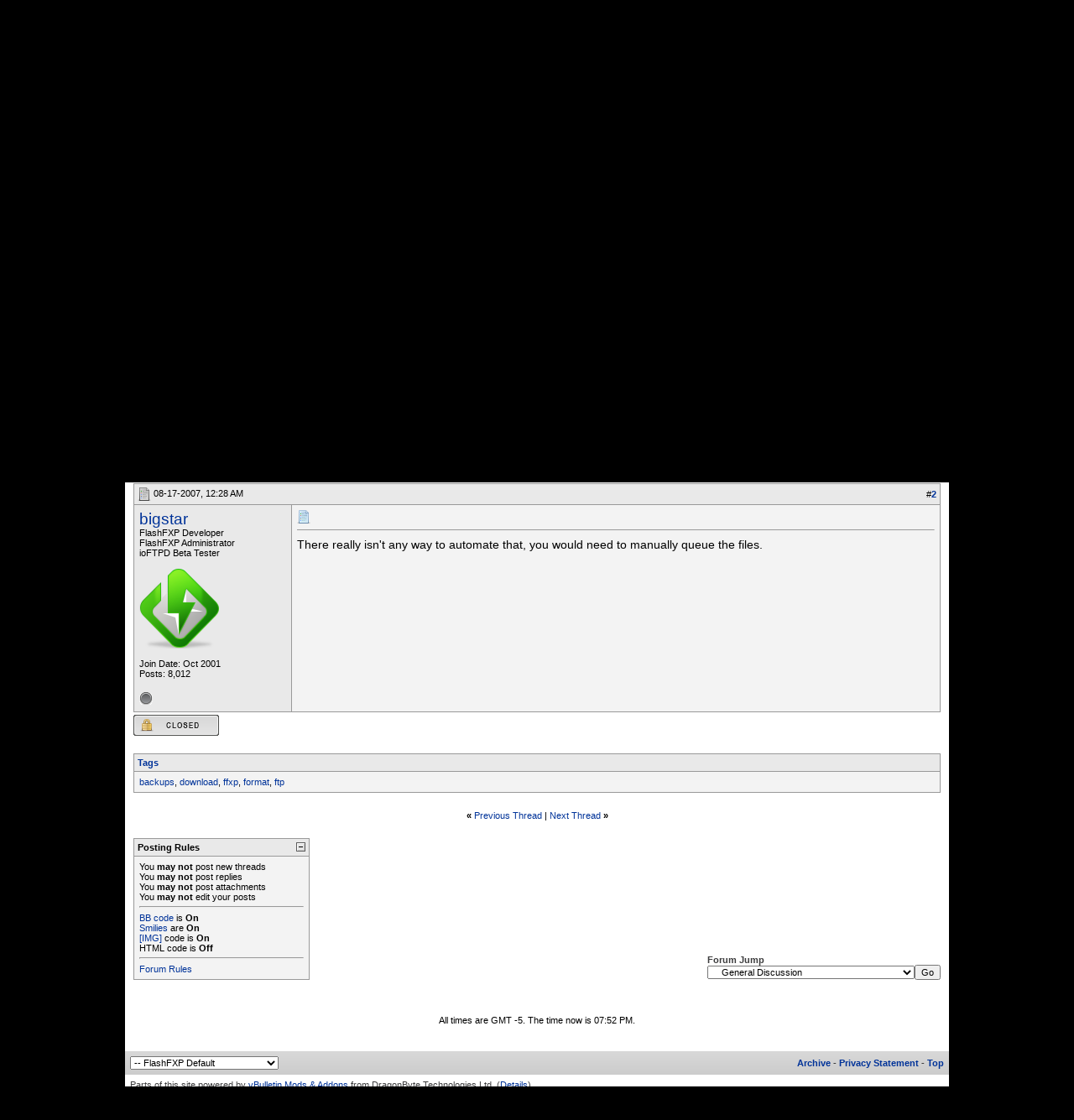

--- FILE ---
content_type: text/html; charset=UTF-8
request_url: https://www.flashfxp.com/forum/flashfxp/general-discussion/12690-download-filtering-post68593.html
body_size: 10641
content:
<!DOCTYPE html PUBLIC "-//W3C//DTD XHTML 1.0 Transitional//EN" "http://www.w3.org/TR/xhtml1/DTD/xhtml1-transitional.dtd">
<html xmlns="http://www.w3.org/1999/xhtml" dir="ltr" lang="en">
<head>
<base href="https://www.flashfxp.com/forum/" /><!--[if IE]></base><![endif]-->
	<link rel="canonical" href="https://www.flashfxp.com/forum/flashfxp/general-discussion/12690-download-filtering-post68593.html" />
<meta http-equiv="Content-Type" content="text/html; charset=UTF-8" />
<meta http-equiv="X-UA-Compatible" content="IE=7,9,10" />
<meta name="generator" content="vBulletin 3.8.11 Alpha 3" />


<meta name="keywords" content="backups, download, ffxp, format, ftp,  Download filtering, FlashFXP, Forums, Windows FTP Client, FTP Client, FTP, SFTP" />
<meta name="description" content="I download backups from a FTP using FFXP, but i only want to download the files with todays date in it, the format is: *.YYYY.M.D.* How can i make ffxp" />


<!-- CSS Stylesheet -->
<style type="text/css" id="vbulletin_css">
/**
* vBulletin 3.8.11 Alpha 3 CSS
* Style: 'FlashFXP Default'; Style ID: 4
*/
body
{
	margin: 5px 10px 10px 10px;
	padding: 0px;
}
a:link, body_alink
{
	color: #22229C;
}
a:visited, body_avisited
{
	color: #22229C;
}
a:hover, a:active, body_ahover
{
	color: #FF4400;
}
.page
{
	background: #FFFFFF;
	color: #000000;
}
.page a:hover, .page a:active, .page_ahover
{
	text-decoration: underline;
}
.tborder
{
	background: #999999;
	color: #000000;
}
.tcat
{
	background: #CCCCCC url(https://www.flashfxp.com/forum/images/custom/gradients/gradient_tcat.gif) repeat-x top left;
	color: #000000;
	font: bold 10pt verdana, geneva, lucida, 'lucida grande', arial, helvetica, sans-serif;
}
.tcat a:link, .tcat_alink
{
	color: #000000;
	text-decoration: none;
}
.tcat a:visited, .tcat_avisited
{
	color: #000000;
	text-decoration: none;
}
.tcat a:hover, .tcat a:active, .tcat_ahover
{
	color: #000000;
	text-decoration: underline;
}
.thead
{
	background: #E9E9E9;
	color: #000000;
	font: bold 11px tahoma, verdana, geneva, lucida, 'lucida grande', arial, helvetica, sans-serif;
}
.thead a:link, .thead_alink
{
	text-decoration: none;
}
.thead a:visited, .thead_avisited
{
	text-decoration: none;
}
.thead a:hover, .thead a:active, .thead_ahover
{
	text-decoration: underline;
}
.tfoot
{
	background: #E1E1E2 url(https://www.flashfxp.com/forum/images/custom/gradients/gradient_tcat.gif) repeat-x top left;
}
.alt1, .alt1Active
{
	background: #F3F3F3;
	color: #000000;
}
.alt2, .alt2Active
{
	background: #E9E9E9;
	color: #000000;
}
.inlinemod
{
	background: #F1F1F1;
	color: #000000;
}
.wysiwyg
{
	background: #FFFFFF;
	color: #000000;
	font: 11px verdana, geneva, lucida, 'lucida grande', arial, helvetica, sans-serif;
}
textarea, .bginput
{
	font: 11px verdana, geneva, lucida, 'lucida grande', arial, helvetica, sans-serif;
}
.bginput option, .bginput optgroup
{
	font-size: 11px;
	font-family: verdana, geneva, lucida, 'lucida grande', arial, helvetica, sans-serif;
}
.button
{
	font: 11px verdana, geneva, lucida, 'lucida grande', arial, helvetica, sans-serif;
}
select
{
	font: 11px verdana, geneva, lucida, 'lucida grande', arial, helvetica, sans-serif;
}
option, optgroup
{
	font-size: 11px;
	font-family: verdana, geneva, lucida, 'lucida grande', arial, helvetica, sans-serif;
}
.smallfont
{
	font: 11px verdana, geneva, lucida, 'lucida grande', arial, helvetica, sans-serif;
}
.time
{
	color: #000000;
}
.navbar
{
	color: #000000;
	font: 11px verdana, geneva, lucida, 'lucida grande', arial, helvetica, sans-serif;
}
.highlight
{
	color: #000000;
	font-weight: bold;
}
.fjsel
{
	background: #F1F1F1;
	color: #000000;
}
.fjdpth0
{
	background: #F7F7F7;
	color: #000000;
}
.panel
{
	color: #000000;
}
.panelsurround
{
	background: #F1F1F1;
	color: #000000;
}
legend
{
	color: #000000;
	font: 11px tahoma, verdana, geneva, lucida, 'lucida grande', arial, helvetica, sans-serif;
}
.vbmenu_control
{
	background: #E1E1E2 url(https://www.flashfxp.com/forum/images/custom/gradients/gradient_tcat.gif) repeat-x top left;
	color: #000000;
	font: bold 11px tahoma, verdana, geneva, lucida, 'lucida grande', arial, helvetica, sans-serif;
	padding: 3px 6px 3px 6px; white-space: nowrap;
}
.vbmenu_control a:link, .vbmenu_control_alink
{
	color: #000000;
	text-decoration: none;
}
.vbmenu_control a:visited, .vbmenu_control_avisited
{
	color: #000000;
	text-decoration: none;
}
.vbmenu_control a:hover, .vbmenu_control a:active, .vbmenu_control_ahover
{
	color: #000000;
	text-decoration: underline;
}
.vbmenu_popup
{
	background: #FFFFFF;
	color: #000000;
	border: 1px solid #F1F1F1;
}
.vbmenu_option
{
	color: #000000;
	font: 11px verdana, geneva, lucida, 'lucida grande', arial, helvetica, sans-serif;
	white-space: nowrap; cursor: pointer;
}
.vbmenu_option a:link, .vbmenu_option_alink
{
	color: #000000;
	text-decoration: none;
}
.vbmenu_option a:visited, .vbmenu_option_avisited
{
	color: #000000;
	text-decoration: none;
}
.vbmenu_option a:hover, .vbmenu_option a:active, .vbmenu_option_ahover
{
	color: #000000;
	text-decoration: underline;
}
.vbmenu_hilite
{
	background: #F1F1F1;
	color: #000000;
	font: 11px verdana, geneva, lucida, 'lucida grande', arial, helvetica, sans-serif;
	white-space: nowrap; cursor: pointer;
}
.vbmenu_hilite a:link, .vbmenu_hilite_alink
{
	color: #000000;
	text-decoration: none;
}
.vbmenu_hilite a:visited, .vbmenu_hilite_avisited
{
	color: #000000;
	text-decoration: none;
}
.vbmenu_hilite a:hover, .vbmenu_hilite a:active, .vbmenu_hilite_ahover
{
	color: #000000;
	text-decoration: underline;
}
div.goog-te-gadget { color: transparent !important; height: 25px; }
#google_translate_element a { display: none; }

/* ***** styling for 'big' usernames on postbit etc. ***** */
.bigusername { font-size: 14pt; }

/* ***** small padding on 'thead' elements ***** */
td.thead, th.thead, div.thead { padding: 4px; }

/* ***** basic styles for multi-page nav elements */
.pagenav a { text-decoration: none; }
.pagenav td { padding: 2px 4px 2px 4px; }

/* ***** de-emphasized text */
.shade, a.shade:link, a.shade:visited { color: #777777; text-decoration: none; }
a.shade:active, a.shade:hover { color: #FF4400; text-decoration: underline; }
.tcat .shade, .thead .shade, .tfoot .shade { color: #DDDDDD; }

/* ***** define margin and font-size for elements inside panels ***** */
.fieldset { margin-bottom: 6px; }
.fieldset, .fieldset td, .fieldset p, .fieldset li { font-size: 11px; }

.page li { padding-bottom: 0.7em }
.bg01   { background:#000000; border-bottom:1px solid #FFFFFF; }
.bg02   { background:#2C2C2C; border-bottom:1px solid #FFFFFF; }
.bg03   { background:#E0E0E0; border-top:1px solid #FFFFFF; }
.logobg { background:#FFFFFF; }
.white  { border-left:1px solid #FFFFFF; }
.border { border-left:1px solid #000000; border-right:1px solid #000000; }
.footer           { font-family:"verdana, geneva, lucida, arial, helvetica, sans-serif"; color:#FFFFFF; }
.footer a:link    { font-family:"verdana, geneva, lucida, arial, helvetica, sans-serif"; font-weight:bold; font-size:10px; color:#FFFFFF; text-decoration:none; }
.footer a:visited { font-family:"verdana, geneva, lucida, arial, helvetica, sans-serif"; font-weight:bold; font-size:10px; color:#FFFFFF; text-decoration:none; }
.footer a:hover   { font-family:"verdana, geneva, lucida, arial, helvetica, sans-serif"; font-weight:bold; font-size:10px; color:#FFFFFF; text-decoration:underline; }
.footer a:active  { font-family:"verdana, geneva, lucida, arial, helvetica, sans-serif"; font-weight:bold; font-size:10px; color:#FFFFFF; text-decoration:underline; }

.altas  { border:1px #FFFFFF solid; background:#FAFAFA; }
.altase { border:1px #E3E6E8 solid; }
</style>
<link rel="stylesheet" type="text/css" href="https://www.flashfxp.com/forum/clientscript/vbulletin_important.css?v=3811a3" />



<link href="https://www.flashfxp.com/css/site.9281.css" rel="stylesheet" type="text/css" />

<!-- / CSS Stylesheet -->

<script type="text/javascript" src="https://ajax.googleapis.com/ajax/libs/yui/2.9.0/build/yahoo-dom-event/yahoo-dom-event.js?v=3811a3"></script>
<script type="text/javascript" src="https://ajax.googleapis.com/ajax/libs/yui/2.9.0/build/connection/connection-min.js?v=3811a3"></script>
<script type="text/javascript">
<!--
var SESSIONURL = "s=3af0af9012125787c70b1ae609fdc1b7&";
var SECURITYTOKEN = "guest";
var IMGDIR_MISC = "images/misc";
var vb_disable_ajax = parseInt("0", 10);
// -->
</script>
<script type="text/javascript" src="clientscript/vbulletin_global.js?v=3811a3"></script>
<script type="text/javascript" src="clientscript/vbulletin_menu.js?v=3811a3"></script>


	<link rel="alternate" type="application/rss+xml" title="FlashFXP Forums RSS Feed" href="https://www.flashfxp.com/forum/external.php?type=RSS2&amp;lastpost=1" />
	
		<link rel="alternate" type="application/rss+xml" title="FlashFXP Forums - General Discussion - RSS Feed" href="https://www.flashfxp.com/forum/external.php?type=RSS2&amp;forumids=35&amp;lastpost=1" />
	


<!--[if lt IE 9]>
	<script src="https://html5shim.googlecode.com/svn/trunk/html5.js"></script>
<![endif]-->		
<script src="https://ajax.googleapis.com/ajax/libs/jquery/1.6.2/jquery.min.js"></script>
<script>
	  $(document).ready(function(){
			$('#login-trigger').click(function(){
				if (location.protocol === 'https:') {
					$(this).next('#login-content').slideToggle();
					$(this).toggleClass('active');					
				
					if ($(this).hasClass('active')) {
						$(this).find('span').html('&#x25B2;');
						$('#username').focus();
					} else {
						$(this).find('span').html('&#x25BC;');
					}
				} else {
					location.assign("https://" + window.location.hostname + window.location.pathname + window.location.search + (/\?/.test(window.location.search) ? '&' : '?') + 'a=login')
				}
			})
	  });
</script><script type="application/ld+json">
{
	"@context": "http://schema.org",
	"@type": "WebSite",
	"url": "",
	"potentialAction": {
		"@type": "SearchAction",
		"target": "https://www.flashfxp.com/forum/search.php?do=process&query={search_term_string}",
		"query-input": "required name=search_term_string"
	}
}
</script>
        <!-- App Indexing for Google Search -->
        <link href="https://www.flashfxp.com/forum/android-app://com.quoord.tapatalkpro.activity/tapatalk/www.flashfxp.com/forum?location=post&amp;fid=35&amp;tid=12690&amp;pid=68593&amp;channel=google-indexing" rel="alternate" />
        <link href="ios-app://307880732/tapatalk/www.flashfxp.com/forum?location=post&amp;fid=35&amp;tid=12690&amp;pid=68593&amp;channel=google-indexing" rel="alternate" />
        
        <meta property="al:android:package" content="com.quoord.tapatalkpro.activity" />
        <meta property="al:android:url" content="tapatalk://www.flashfxp.com/forum?location=post&amp;fid=35&amp;tid=12690&amp;pid=68593&amp;channel=facebook-indexing" />
        <meta property="al:android:app_name" content="Tapatalk" />
        <meta property="al:ios:url" content="tapatalk://www.flashfxp.com/forum?location=post&amp;fid=35&amp;tid=12690&amp;pid=68593&amp;channel=facebook-indexing" />
        <meta property="al:ios:app_store_id" content="307880732" />
        <meta property="al:ios:app_name" content="Tapatalk" />
        
        <!-- twitter app card start-->
        <!-- https://dev.twitter.com/docs/cards/types/app-card -->
        <meta name="twitter:card" content="summary" />
        <meta name="twitter:site" content="@tapatalk" />
        <meta name="twitter:title" content="Download filtering" />
        <meta name="twitter:description" content="FlashFXP Forums" />
        <meta name="twitter:image" content="https://www.flashfxp.com/forum/mobiquo/smartbanner/images/tapatalk-banner-logo.png" />
        <meta name="twitter:app:id:iphone" content="307880732" />
        <meta name="twitter:app:url:iphone" content="tapatalk://www.flashfxp.com/forum?location=post&amp;fid=35&amp;tid=12690&amp;pid=68593&amp;channel=twitter-indexing" />
        <meta name="twitter:app:id:ipad" content="307880732" />
        <meta name="twitter:app:url:ipad" content="tapatalk://www.flashfxp.com/forum?location=post&amp;fid=35&amp;tid=12690&amp;pid=68593&amp;channel=twitter-indexing" />
        <meta name="twitter:app:id:googleplay" content="com.quoord.tapatalkpro.activity" />
        <meta name="twitter:app:url:googleplay" content="tapatalk://www.flashfxp.com/forum?location=post&amp;fid=35&amp;tid=12690&amp;pid=68593&amp;channel=twitter-indexing" />
        <!-- twitter app card -->
        
	<title> Download filtering - FlashFXP Forums</title>
	<script type="text/javascript" src="clientscript/vbulletin_post_loader.js?v=3811a3"></script>
	<style type="text/css" id="vbulletin_showthread_css">
	<!--
	
	#tag_edit_list { list-style:none; margin:0px; padding:0px; }
	#tag_edit_list li { float:left; display:block; width:200px; }
	#tag_edit_list li.mine { font-weight:bold; }
	
	#links div { white-space: nowrap; }
	#links img { vertical-align: middle; }
	-->
	</style>

					<script type="text/javascript">
					<!--
						(function(i,s,o,g,r,a,m){i['GoogleAnalyticsObject']=r;i[r]=i[r]||function(){
						(i[r].q=i[r].q||[]).push(arguments)},i[r].l=1*new Date();a=s.createElement(o),
						m=s.getElementsByTagName(o)[0];a.async=1;a.src=g;m.parentNode.insertBefore(a,m)
						})(window,document,'script','//www.google-analytics.com/analytics.js','ga');

						ga('create', 'UA-105520-4', {'cookieDomain': '.flashfxp.com'});

						

						ga('require', 'linkid', 'linkid.js');

						ga('set', 'anonymizeIp', false);

						ga('send', 'pageview');
					//-->
					</script>
				</head>
<body onload="if (document.body.scrollIntoView &amp;&amp; (window.location.href.indexOf('#') == -1 || window.location.href.indexOf('#post') &gt; -1)) { fetch_object('currentPost').scrollIntoView(true); }">

<!-- Tapatalk Detect body start -->
<script type="text/javascript">if (typeof(tapatalkDetect) == "function") tapatalkDetect()</script>
<!-- Tapatalk Detect banner body end -->

<table id="body_table" align="center" width="982" cellpadding="0" cellspacing="0">
<tbody>
  <tr>
    <td colspan="2">
      <div id="login-bar" style="margin-bottom: 10px;padding: 0px 0px 0px 0px;">
<header class="cf">
<nav>
	<ul>
		<li id="login">
			<a id="login-trigger" href="https://www.flashfxp.com/forum/flashfxp/general-discussion/12690-download-filtering-post68593.html#" title="Log in">
				Log in <span>&#x25BC;</span>
			</a>
			<div id="login-content">
				<form name="frmLoginPop" method="post" action="https://www.flashfxp.com/portal/" style="margin:0px;">
				<input type="hidden" name="Action" value="Login" />
				<input type="hidden" name="From"   value="https://www.flashfxp.com/forum/flashfxp/general-discussion/12690-download-filtering-post68593.html" />
				<input type="hidden" name="URL"   value="https://www.flashfxp.com/forum/flashfxp/general-discussion/12690-download-filtering-post68593.html" />
				<input type="hidden" name="RETURN"   value="1" />
					<fieldset id="inputs">
						<input id="username" type="text" name="iniUser" placeholder="Your email address or username" title="Your email address or username" required>   
						<input id="password" type="password" autocomplete="off" name="iniPass" placeholder="Password" title="Password" required>
					</fieldset>
					<fieldset id="actions">
						<input type="submit" id="submit" value="Log in">
						<label><input name="iniRem" id="iniRem" type="checkbox" Value="Yes" checked="checked"> Keep me signed in<br/>
						</label>				
					</fieldset>
				</form>
			</div>                     
		</li>
		<li id="btn2">
			<a href="https://www.flashfxp.com/portal/register" title="Sign up">Sign up</a>
		</li>
	</ul>
</nav>
</header>
</div>    </td>
  </tr>
<!-- nav_menu --><tr>
<td colspan="2" class="">
<div class="tab" id="header">
<div id="header_left"></div><div id="header_right"></div><ul id="primary">
	<li><span class="sep"><a href="/index" title="HOME">HOME</a></span></li>
	<li><span class="sep"><a href="/download" title="DOWNLOAD">DOWNLOAD</a></span></li>
	<li><span class="sep"><a href="/purchase" title="PURCHASE">PURCHASE</a></span></li>
	<li><span class="sep"><a href="/support" title="SUPPORT">SUPPORT</a></span></li>
	<li><span class="sep"><a href="/portal/" title="PORTAL">PORTAL</a></span></li>
	<li id="nav_tab_active"><span class="sep"><a class="tab" href="/forum/" title="FORUM">FORUM</a></span></li>
	<li><span class="sep"><a href="/portal/contact" title="CONTACT US">CONTACT US</a></span></li>
</ul><ul id="secondary">
		<li><a class="tab"  href="https://www.flashfxp.com/forum/flashfxp/news/" title="News &amp; Information">News &amp; Information</a></li>
		<li><a class="tab"  href="https://www.flashfxp.com/forum/flashfxp/suggestions-and-feedback/" title="Suggestions &amp; Feedback">Suggestions &amp; Feedback</a></li>
		<li><a class="tab"  href="https://www.flashfxp.com/forum/flashfxp/general-discussion/" title="General Discussions">General Discussions</a></li>
	</ul>
</div>
<div class="tab" id="main"></div>
<div style="background-color: #FFFFFF;padding: 0.7em;" id="contents">
<!-- page_content -->

<a name="top"></a>
<!-- content table -->
<table cellpadding="0" cellspacing="0" border="0" width="100%" align="center" style="position: inherit; top: -20px; height:100%">
<tr><td valign="top" class="page" style="margin:0px;padding:0px;">

<!-- open content container -->

<div align="center">
	<div class="page" style="width:100%; text-align:left">
		<div style="padding:0px 0px 0px 0px" align="left">





<br />

<!-- breadcrumb, login, pm info -->
<table class="tborder" cellpadding="6" cellspacing="1" border="0" width="100%" align="center">
<tr>
	<td class="alt1" width="100%">
		
			<table cellpadding="0" cellspacing="0" border="0">
			<tr valign="bottom">
				<td><a href="https://www.flashfxp.com/forum/flashfxp/general-discussion/12690-download-filtering-post68593.html#" onclick="history.back(1); return false;"><img src="https://www.flashfxp.com/forum/images/misc/navbits_start.png" alt="Go Back" border="0" /></a></td>
				<td>&nbsp;</td>
				<td width="100%"><span class="navbar"><a href="https://www.flashfxp.com/forum/?s=3af0af9012125787c70b1ae609fdc1b7" accesskey="1">FlashFXP Forums</a></span> 
<span itemscope="itemscope" itemtype="http://data-vocabulary.org/Breadcrumb">
	<span class="navbar">&gt; <a href="https://www.flashfxp.com/forum/flashfxp/?s=3af0af9012125787c70b1ae609fdc1b7" itemprop="url"><span itemprop="title">FlashFXP</span></a></span>
</span>

<span itemscope="itemscope" itemtype="http://data-vocabulary.org/Breadcrumb">
	<span class="navbar">&gt; <a href="https://www.flashfxp.com/forum/flashfxp/general-discussion/?s=3af0af9012125787c70b1ae609fdc1b7" itemprop="url"><span itemprop="title">General Discussion</span></a></span>
</span>
</td>
			</tr>
			<tr>
				<td class="navbar" style="font-size:10pt; padding-top:1px" colspan="3"><a href="https://www.flashfxp.com/forum/flashfxp/general-discussion/12690-download-filtering-post68593.html"><img class="inlineimg" src="https://www.flashfxp.com/forum/images/misc/navbits_finallink_ltr.png" alt="Download filtering" border="0" /></a> <strong>
	<span itemprop="title"> Download filtering</span>
</strong></td>
			</tr>
			</table>
		
	</td>


</tr>
</table>
<!-- / breadcrumb, login, pm info -->

<!-- nav buttons bar -->
<div class="tborder" style="padding:1px; border-top-width:0px">
	<table cellpadding="0" cellspacing="0" border="0" width="100%" align="center">
	<tr align="center">
		
		<td class="vbmenu_control"><a href="https://www.flashfxp.com/forum/tracker.php?s=3af0af9012125787c70b1ae609fdc1b7">Tickets</a></td>
		
			
				
				<td class="vbmenu_control"><a href="https://www.flashfxp.com/forum/new-today/?s=3af0af9012125787c70b1ae609fdc1b7" accesskey="2">Today's Posts</a></td>
				
				<td class="vbmenu_control"><a id="navbar_search" href="https://www.flashfxp.com/forum/search/?s=3af0af9012125787c70b1ae609fdc1b7" accesskey="4" rel="nofollow">Search</a> </td>
			
			
		
		
		</tr>
	</table>
</div>
<!-- / nav buttons bar -->

<br />





	<table class="tborder" cellpadding="6" cellspacing="1" border="0" width="100%" align="center">
	<tr>
		<td class="alt1" width="100%"><strong>General Discussion</strong> <span class="smallfont">Need help? Have a problem? Let us help you.   Bug reports and feature requests should be made using the <b><a rel="nofollow" href="https://www.flashfxp.com/forum/tracker.php?do=list&amp;tracker_projectid=3&amp;s=">Bug Tracker</a></b> or <b><a rel="nofollow" href="https://www.flashfxp.com/forum/tracker.php?do=list&amp;tracker_projectid=4&amp;s=">Feature Tracker</a></b></span></td>
	</tr>
	</table>
	<br />



<!-- NAVBAR POPUP MENUS -->

	
	
	
	<!-- header quick search form -->
	<div class="vbmenu_popup" id="navbar_search_menu" style="display:none;margin-top:3px" align="left">
		<table cellpadding="4" cellspacing="1" border="0">
		<tr>
			<td class="thead">Search Forums</td>
		</tr>
		<tr>
			<td class="vbmenu_option" title="nohilite">
				<form action="https://www.flashfxp.com/forum/search.php?do=process" method="post">

					<input type="hidden" name="do" value="process" />
					<input type="hidden" name="quicksearch" value="1" />
					<input type="hidden" name="childforums" value="1" />
					<input type="hidden" name="exactname" value="1" />
					<input type="hidden" name="s" value="3af0af9012125787c70b1ae609fdc1b7" />
					<input type="hidden" name="securitytoken" value="guest" />
					<div><input type="text" class="bginput" name="query" size="25" tabindex="1001" /><input type="submit" class="button" value="Go" tabindex="1004" /></div>
					<div style="margin-top:6px">
						<label for="rb_nb_sp0"><input type="radio" name="showposts" value="0" id="rb_nb_sp0" tabindex="1002" checked="checked" />Show Threads</label>
						&nbsp;
						<label for="rb_nb_sp1"><input type="radio" name="showposts" value="1" id="rb_nb_sp1" tabindex="1003" />Show Posts</label>
					</div>
				</form>
			</td>
		</tr>
		
		<tr>
			<td class="vbmenu_option"><a href="https://www.flashfxp.com/forum/tags/?s=3af0af9012125787c70b1ae609fdc1b7" rel="nofollow">Tag Search</a></td>
		</tr>
		
		<tr>
			<td class="vbmenu_option"><a href="https://www.flashfxp.com/forum/search/?s=3af0af9012125787c70b1ae609fdc1b7" accesskey="4" rel="nofollow">Advanced Search</a></td>
		</tr>
		
		</table>
	</div>
	<!-- / header quick search form -->
	
	
	
<!-- / NAVBAR POPUP MENUS -->

<!-- PAGENAV POPUP -->
	<div class="vbmenu_popup" id="pagenav_menu" style="display:none">
		<table cellpadding="4" cellspacing="1" border="0">
		<tr>
			<td class="thead" nowrap="nowrap">Go to Page...</td>
		</tr>
		<tr>
			<td class="vbmenu_option" title="nohilite">
			<form action="https://www.flashfxp.com/forum/index.php" method="get" onsubmit="return this.gotopage()" id="pagenav_form">
				<input type="text" class="bginput" id="pagenav_itxt" style="font-size:11px" size="4" />
				<input type="button" class="button" id="pagenav_ibtn" value="Go" />
			</form>
			</td>
		</tr>
		</table>
	</div>
<!-- / PAGENAV POPUP -->










<a name="poststop" id="poststop"></a>

<!-- controls above postbits -->
<table cellpadding="0" cellspacing="0" border="0" width="100%" style="margin-bottom:3px">
<tr valign="bottom">
	
		<td class="smallfont"><a href="https://www.flashfxp.com/forum/newreply.php?do=newreply&amp;noquote=1&amp;p=68538&amp;s=3af0af9012125787c70b1ae609fdc1b7" rel="nofollow"><img src="https://www.flashfxp.com/forum/images/buttons/threadclosed.gif" alt="Closed Thread" border="0" /></a></td>
	
	
</tr>
</table>
<!-- / controls above postbits -->

<!-- toolbar -->
<table class="tborder" cellpadding="6" cellspacing="1" border="0" width="100%" align="center" style="border-bottom-width:0px">
<tr>
	<td class="tcat" width="100%">
		<div class="smallfont">
		
		&nbsp;
		</div>
	</td>
	<td class="vbmenu_control" id="threadtools" nowrap="nowrap">
		<a rel="nofollow" href="https://www.flashfxp.com/forum/flashfxp/general-discussion/12690-download-filtering-post68593.html?nojs=1#goto_threadtools">Thread Tools</a>
		<script type="text/javascript"> vbmenu_register("threadtools"); </script>
	</td>
	
	
		<td class="vbmenu_control" id="threadrating" nowrap="nowrap">
			<a rel="nofollow" href="https://www.flashfxp.com/forum/flashfxp/general-discussion/12690-download-filtering-post68593.html?nojs=1#goto_threadrating"><span id="threadrating_current">Rate Thread</span></a>
			<script type="text/javascript"> vbmenu_register("threadrating"); </script>
		</td>
	
	
	<td class="vbmenu_control" id="displaymodes" nowrap="nowrap">
		<a rel="nofollow" href="https://www.flashfxp.com/forum/flashfxp/general-discussion/12690-download-filtering-post68593.html?nojs=1#goto_displaymodes">Display Modes</a>
		<script type="text/javascript"> vbmenu_register("displaymodes"); </script>
	</td>
	

	

</tr>
</table>
<!-- / toolbar -->



<!-- end content table -->

	</div>
</div>

<!-- / close content container -->
<!-- / end content table -->





<div id="posts"><!-- post #68538 -->

	<!-- open content container -->

<div align="center">
	<div class="page" style="width:100%; text-align:left">
		<div style="padding:0px 0px 0px 0px" align="left">

	<div id="edit68538" style="padding:0px 0px 6px 0px">
	<!-- this is not the last post shown on the page -->



<table id="post68538" class="tborder" cellpadding="6" cellspacing="0" border="0" width="100%" align="center">
<tr>
	
		<td class="thead" style="font-weight:normal; border: 1px solid #999999; border-right: 0px" >
			<!-- status icon and date -->
			<a name="post68538"><img class="inlineimg" src="https://www.flashfxp.com/forum/images/statusicon/post_old.png" alt="Old" border="0" /></a>
			08-14-2007, 06:17 AM
			
			<!-- / status icon and date -->
		</td>
		<td class="thead" style="font-weight:normal; border: 1px solid #999999; border-left: 0px" align="right">
			&nbsp;
			#<a href="https://www.flashfxp.com/forum/12690/p68538-post1.html?s=3af0af9012125787c70b1ae609fdc1b7" target="new"  id="postcount68538" name="1"><strong>1</strong></a>
			
		</td>
	
</tr>
<tr valign="top">
	<td class="alt2" width="175" style="border: 1px solid #999999; border-top: 0px; border-bottom: 0px">

			<div id="postmenu_68538">
				
				<a class="bigusername" rel="nofollow" href="https://www.flashfxp.com/forum/member.php?u=59585&amp;s=3af0af9012125787c70b1ae609fdc1b7">Bob Nudd</a>
				<script type="text/javascript"> vbmenu_register("postmenu_68538", true); </script>
				
			</div>

			<div class="smallfont">Junior Member</div>
			
			
			

			

			<div class="smallfont">
				&nbsp;<br />
				<div>Join Date: Aug 2007</div>
				
				
				<div>
					Posts: 1
				</div>
				
				
				
				
				<div>    </div>
			</div>

	</td>
	
	<td class="alt1" id="td_post_68538" style="border-right: 1px solid #999999">
	
		
		
			<!-- icon and title -->
			<div class="smallfont">
				<img class="inlineimg" src="https://www.flashfxp.com/forum/images/icons/icon1.png" alt="Default" border="0" />
				<strong>Download filtering</strong>
			</div>
			<hr size="1" style="color:#999999; background-color:#999999" />
			<!-- / icon and title -->
		

		<!-- message -->
		<div id="post_message_68538">
			
			I download backups from a FTP using FFXP, but i only want to download the files with todays date in it, the format is: *.YYYY.M.D.*<br />
<br />
How can i make ffxp just download the backups for today
		</div>
		<!-- / message -->

		

		
		

		

		

		

	</td>
</tr>
<tr>
	<td class="alt2" style="border: 1px solid #999999; border-top: 0px">
		<img class="inlineimg" src="https://www.flashfxp.com/forum/images/statusicon/user_offline.gif" alt="Bob Nudd is offline" border="0" />


		
		
		
		
		&nbsp;
	</td>
	
	<td class="alt1" align="right" style="border: 1px solid #999999; border-left: 0px; border-top: 0px">
	
		<!-- controls -->
		
		
		
		
		
		
		
		
		
			
		
		
		<!-- / controls -->
	</td>
</tr>
</table>



<!-- post 68538 popup menu -->
<div class="vbmenu_popup" id="postmenu_68538_menu" style="display:none">
	<table cellpadding="4" cellspacing="1" border="0">
	<tr>
		<td class="thead">Bob Nudd</td>
	</tr>
	
		<tr><td class="vbmenu_option"><a rel="nofollow" href="https://www.flashfxp.com/forum/member.php?u=59585&amp;s=3af0af9012125787c70b1ae609fdc1b7">View Public Profile</a></td></tr>
	
	
	
	
	
		<tr><td class="vbmenu_option"><a href="https://www.flashfxp.com/forum/search.php?do=finduser&amp;u=59585&amp;s=3af0af9012125787c70b1ae609fdc1b7" rel="nofollow">Find More Posts by Bob Nudd</a></td></tr>
	
	
	
	</table>
</div>
<!-- / post 68538 popup menu -->



	</div>
	
	</div>
</div>

<!-- / close content container -->

<!-- / post #68538 --><!-- post #68593 -->

	<!-- open content container -->

<div align="center">
	<div class="page" style="width:100%; text-align:left">
		<div style="padding:0px 0px 0px 0px" align="left">

	<div id="edit68593" style="padding:0px 0px 6px 0px">
	



<table id="post68593" class="tborder" cellpadding="6" cellspacing="0" border="0" width="100%" align="center">
<tr>
	
		<td class="thead" style="font-weight:normal; border: 1px solid #999999; border-right: 0px"  id="currentPost">
			<!-- status icon and date -->
			<a name="post68593"><img class="inlineimg" src="https://www.flashfxp.com/forum/images/statusicon/post_old.png" alt="Old" border="0" /></a>
			08-17-2007, 12:28 AM
			
			<!-- / status icon and date -->
		</td>
		<td class="thead" style="font-weight:normal; border: 1px solid #999999; border-left: 0px" align="right">
			&nbsp;
			#<a href="https://www.flashfxp.com/forum/12690/p68593-post2.html?s=3af0af9012125787c70b1ae609fdc1b7" target="new"  id="postcount68593" name="2"><strong>2</strong></a>
			
		</td>
	
</tr>
<tr valign="top">
	<td class="alt2" width="175" style="border: 1px solid #999999; border-top: 0px; border-bottom: 0px">

			<div id="postmenu_68593">
				
				<a class="bigusername" rel="nofollow" href="https://www.flashfxp.com/forum/member.php?u=3&amp;s=3af0af9012125787c70b1ae609fdc1b7">bigstar</a>
				<script type="text/javascript"> vbmenu_register("postmenu_68593", true); </script>
				
			</div>

			<div class="smallfont">FlashFXP Developer</div>
			<div class="smallfont">FlashFXP Administrator<br>ioFTPD Beta Tester</div>
			
			

			
				<div class="smallfont">
					&nbsp;<br /><a rel="nofollow" href="https://www.flashfxp.com/forum/member.php?u=3&amp;s=3af0af9012125787c70b1ae609fdc1b7"><img src="https://www.flashfxp.com/forum/customavatars/avatar3_11.gif" width="96" height="96" alt="bigstar's Avatar" border="0" /></a>
				</div>
			

			<div class="smallfont">
				&nbsp;<br />
				<div>Join Date: Oct 2001</div>
				
				
				<div>
					Posts: 8,012
				</div>
				
				
				
				
				<div>    </div>
			</div>

	</td>
	
	<td class="alt1" id="td_post_68593" style="border-right: 1px solid #999999">
	
		
		
			<!-- icon and title -->
			<div class="smallfont">
				<img class="inlineimg" src="https://www.flashfxp.com/forum/images/icons/icon1.png" alt="Default" border="0" />
				
			</div>
			<hr size="1" style="color:#999999; background-color:#999999" />
			<!-- / icon and title -->
		

		<!-- message -->
		<div id="post_message_68593">
			
			There really isn't any way to automate that, you would need to manually queue the files.
		</div>
		<!-- / message -->

		

		
		

		

		

		

	</td>
</tr>
<tr>
	<td class="alt2" style="border: 1px solid #999999; border-top: 0px">
		<img class="inlineimg" src="https://www.flashfxp.com/forum/images/statusicon/user_offline.gif" alt="bigstar is offline" border="0" />


		
		
		
		
		&nbsp;
	</td>
	
	<td class="alt1" align="right" style="border: 1px solid #999999; border-left: 0px; border-top: 0px">
	
		<!-- controls -->
		
		
		
		
		
		
		
		
		
			
		
		
		<!-- / controls -->
	</td>
</tr>
</table>



<!-- post 68593 popup menu -->
<div class="vbmenu_popup" id="postmenu_68593_menu" style="display:none">
	<table cellpadding="4" cellspacing="1" border="0">
	<tr>
		<td class="thead">bigstar</td>
	</tr>
	
		<tr><td class="vbmenu_option"><a rel="nofollow" href="https://www.flashfxp.com/forum/member.php?u=3&amp;s=3af0af9012125787c70b1ae609fdc1b7">View Public Profile</a></td></tr>
	
	
	
	
		<tr><td class="vbmenu_option"><a href="http://www.flashfxp.com">Visit bigstar's homepage!</a></td></tr>
	
	
		<tr><td class="vbmenu_option"><a href="https://www.flashfxp.com/forum/search.php?do=finduser&amp;u=3&amp;s=3af0af9012125787c70b1ae609fdc1b7" rel="nofollow">Find More Posts by bigstar</a></td></tr>
	
	
	
	</table>
</div>
<!-- / post 68593 popup menu -->



	</div>
	
	</div>
</div>

<!-- / close content container -->

<!-- / post #68593 --><div id="lastpost"></div></div>

<!-- start content table -->
<!-- open content container -->

<div align="center">
	<div class="page" style="width:100%; text-align:left">
		<div style="padding:0px 0px 0px 0px" align="left">

<!-- / start content table -->

<!-- controls below postbits -->
<table cellpadding="0" cellspacing="0" border="0" width="100%" style="margin-top:-3px">
<tr valign="top">
	
		<td class="smallfont"><a href="https://www.flashfxp.com/forum/newreply.php?do=newreply&amp;noquote=1&amp;p=68593&amp;s=3af0af9012125787c70b1ae609fdc1b7" rel="nofollow"><img src="https://www.flashfxp.com/forum/images/buttons/threadclosed.gif" alt="Closed Thread" border="0" /></a></td>
	
	
</tr>
</table>
<!-- / controls below postbits -->






<!-- thread tags -->
	<br />
	<table class="tborder" cellpadding="6" cellspacing="1" border="0" width="100%" align="center">
	<tr>
		<td class="thead">
			
			<a name="taglist"></a>
			<a href="https://www.flashfxp.com/forum/tags/?s=3af0af9012125787c70b1ae609fdc1b7">Tags</a>
		</td>
	</tr>
	<tr>
		<td class="alt1 smallfont" id="tag_list_cell"><a href="https://www.flashfxp.com/forum/tags/backups/?s=3af0af9012125787c70b1ae609fdc1b7">backups</a>, <a href="https://www.flashfxp.com/forum/tags/download/?s=3af0af9012125787c70b1ae609fdc1b7">download</a>, <a href="https://www.flashfxp.com/forum/tags/ffxp/?s=3af0af9012125787c70b1ae609fdc1b7">ffxp</a>, <a href="https://www.flashfxp.com/forum/tags/format/?s=3af0af9012125787c70b1ae609fdc1b7">format</a>, <a href="https://www.flashfxp.com/forum/tags/ftp/?s=3af0af9012125787c70b1ae609fdc1b7">ftp</a> <img src="https://www.flashfxp.com/forum/images/misc/11x11progress.gif" id="tag_form_progress" class="inlineimg" style="display:none" alt="" /></td>
	</tr>
	</table>

	<script type="text/javascript" src="clientscript/vbulletin_ajax_taglist.js?v=3811a3"></script>
		<script type="text/javascript" src="clientscript/vbulletin_ajax_tagsugg.js?v=3811a3"></script>
<!-- / thread tags -->





<!-- lightbox scripts -->
	<script type="text/javascript" src="clientscript/vbulletin_lightbox.js?v=3811a3"></script>
	<script type="text/javascript">
	<!--
	vBulletin.register_control("vB_Lightbox_Container", "posts", 1);
	//-->
	</script>
<!-- / lightbox scripts -->










<!-- next / previous links -->
	<br />
	<div class="smallfont" align="center">
		<strong>&laquo;</strong>
			<a href="https://www.flashfxp.com/forum/flashfxp/general-discussion/12690-download-filtering-prev-thread.html?s=3af0af9012125787c70b1ae609fdc1b7" rel="nofollow">Previous Thread</a>
			|
			<a href="https://www.flashfxp.com/forum/flashfxp/general-discussion/12690-download-filtering-next-thread.html?s=3af0af9012125787c70b1ae609fdc1b7" rel="nofollow">Next Thread</a>
		<strong>&raquo;</strong>
	</div>
<!-- / next / previous links -->







<!-- popup menu contents -->
<br />

<!-- thread tools menu -->
<div class="vbmenu_popup" id="threadtools_menu" style="display:none">
<form action="https://www.flashfxp.com/forum/postings.php?t=12690&amp;pollid=" method="post" name="threadadminform">
	<table cellpadding="4" cellspacing="1" border="0">
	<tr>
		<td class="thead">Thread Tools<a name="goto_threadtools"></a></td>
	</tr>
	<tr>
		<td class="vbmenu_option"><img class="inlineimg" src="https://www.flashfxp.com/forum/images/buttons/printer.gif" alt="Show Printable Version" /> <a href="https://www.flashfxp.com/forum/printthread.php?t=12690&amp;s=3af0af9012125787c70b1ae609fdc1b7" accesskey="3" rel="nofollow">Show Printable Version</a></td>
	</tr>
	
	
	
	
	</table>
</form>
</div>
<!-- / thread tools menu -->

<!-- **************************************************** -->

<!-- thread display mode menu -->
<div class="vbmenu_popup" id="displaymodes_menu" style="display:none">
	<table cellpadding="4" cellspacing="1" border="0">
	<tr>
		<td class="thead">Display Modes<a name="goto_displaymodes"></a></td>
	</tr>
	<tr>
	
		<td class="vbmenu_option" title="nohilite"><img class="inlineimg" src="https://www.flashfxp.com/forum/images/buttons/mode_linear.gif" alt="Linear Mode" /> <strong>Linear Mode</strong></td>
	
	</tr>
	<tr>
	
		<td class="vbmenu_option"><img class="inlineimg" src="https://www.flashfxp.com/forum/images/buttons/mode_hybrid.gif" alt="Hybrid Mode" /> <a rel="nofollow" href="https://www.flashfxp.com/forum/flashfxp/general-discussion/12690-download-filtering.html?mode=hybrid&amp;s=3af0af9012125787c70b1ae609fdc1b7">Switch to Hybrid Mode</a></td>
	
	</tr>
	<tr>
	
		<td class="vbmenu_option"><img class="inlineimg" src="https://www.flashfxp.com/forum/images/buttons/mode_threaded.gif" alt="Threaded Mode" /> <a rel="nofollow" href="https://www.flashfxp.com/forum/flashfxp/general-discussion/12690-download-filtering-post68538.html?mode=threaded&amp;s=3af0af9012125787c70b1ae609fdc1b7#post68538">Switch to Threaded Mode</a></td>
	
	</tr>
	</table>
</div>
<!-- / thread display mode menu -->

<!-- **************************************************** -->



<!-- **************************************************** -->


	<!-- thread rating menu -->
	<div class="vbmenu_popup" id="threadrating_menu" style="display:none">
	<form action="https://www.flashfxp.com/forum/threadrate.php?t=12690" method="post" id="showthread_threadrate_form">
		<table cellpadding="4" cellspacing="1" border="0">
		<tr>
			<td class="thead">Rate This Thread<a name="goto_threadrating"></a></td>
		</tr>
		
		<tr>
			<td class="vbmenu_option" title="nohilite" id="threadrating_options">

			<div><img class="inlineimg" src="https://www.flashfxp.com/forum/images/rating/rating_5.png" alt="Excellent" /><label for="vote5"><input type="radio" name="vote" id="vote5" value="5"  />Excellent</label></div>
			<div><img class="inlineimg" src="https://www.flashfxp.com/forum/images/rating/rating_4.png" alt="Good" /><label for="vote4"><input type="radio" name="vote" id="vote4" value="4"  />Good</label></div>
			<div><img class="inlineimg" src="https://www.flashfxp.com/forum/images/rating/rating_3.png" alt="Average" /><label for="vote3"><input type="radio" name="vote" id="vote3" value="3"  />Average</label></div>
			<div><img class="inlineimg" src="https://www.flashfxp.com/forum/images/rating/rating_2.png" alt="Bad" /><label for="vote2"><input type="radio" name="vote" id="vote2" value="2"  />Bad</label></div>
			<div><img class="inlineimg" src="https://www.flashfxp.com/forum/images/rating/rating_1.png" alt="Terrible" /><label for="vote1"><input type="radio" name="vote" id="vote1" value="1"  />Terrible</label></div>
			</td>
		</tr>
		<tr id="threadrating_submit">
			<td class="vbmenu_option" title="nohilite" align="center">
				<input type="hidden" name="s" value="3af0af9012125787c70b1ae609fdc1b7" />
				<input type="hidden" name="securitytoken" value="guest" />
				<input type="hidden" name="t" value="12690" />
				<input type="hidden" name="pp" value="15" />
				<input type="hidden" name="page" value="1" />
				<input type="submit" class="button" value="Vote Now" />
			</td>
		</tr>
		
		</table>
	</form>
	</div>
	<!-- / thread rating menu -->

	<script type="text/javascript" src="clientscript/vbulletin_ajax_threadrate.js?v=3811a3"></script>
	<script type="text/javascript">
	<!--
	vB_AJAX_ThreadRate_Init('showthread_threadrate_form');
	var threadid = 12690;
	//-->
	</script>


<!-- / popup menu contents -->


<!-- forum rules and admin links -->
<table cellpadding="0" cellspacing="0" border="0" width="100%" align="center">
<tr valign="bottom">
	<td width="100%" valign="top">
		<table class="tborder" cellpadding="6" cellspacing="1" border="0" width="210">
<thead>
<tr>
	<td class="thead">
		<a style="float:right" href="https://www.flashfxp.com/forum/flashfxp/general-discussion/12690-download-filtering-post68593.html#top" onclick="return toggle_collapse('forumrules')"><img id="collapseimg_forumrules" src="https://www.flashfxp.com/forum/images/buttons/collapse_thead.gif" alt="" border="0" /></a>
		Posting Rules
	</td>
</tr>
</thead>
<tbody id="collapseobj_forumrules" style="">
<tr>
	<td class="alt1" nowrap="nowrap"><div class="smallfont">
		
		<div>You <strong>may not</strong> post new threads</div>
		<div>You <strong>may not</strong> post replies</div>
		<div>You <strong>may not</strong> post attachments</div>
		<div>You <strong>may not</strong> edit your posts</div>
		<hr />
		
		<div><a rel="nofollow" href="https://www.flashfxp.com/forum/misc.php?do=bbcode&amp;s=3af0af9012125787c70b1ae609fdc1b7" target="_blank">BB code</a> is <strong>On</strong></div>
		<div><a rel="nofollow" href="https://www.flashfxp.com/forum/misc.php?do=showsmilies&amp;s=3af0af9012125787c70b1ae609fdc1b7" target="_blank">Smilies</a> are <strong>On</strong></div>
		<div><a rel="nofollow" href="https://www.flashfxp.com/forum/misc.php?do=bbcode&amp;s=3af0af9012125787c70b1ae609fdc1b7#imgcode" target="_blank">[IMG]</a> code is <strong>On</strong></div>
		<div>HTML code is <strong>Off</strong></div>
		<hr />
		<div><a rel="nofollow" href="https://www.flashfxp.com/forum/misc.php?do=showrules&amp;s=3af0af9012125787c70b1ae609fdc1b7" target="_blank">Forum Rules</a></div>
	</div></td>
</tr>
</tbody>
</table>
	</td>
	<td class="smallfont" align="right">
		<table cellpadding="0" cellspacing="0" border="0">
		
		<tr>
			<td>
			<div class="smallfont" style="text-align:left; white-space:nowrap">
	<form action="https://www.flashfxp.com/forum/forumdisplay.php" method="get">
	<input type="hidden" name="s" value="3af0af9012125787c70b1ae609fdc1b7" />
	<input type="hidden" name="daysprune" value="" />
	<strong>Forum Jump</strong><br />
	<select name="f" onchange="this.form.submit();">
		<optgroup label="Site Areas">
			<option value="cp" >User Control Panel</option>
			<option value="pm" >Private Messages</option>
			<option value="subs" >Subscriptions</option>
			<option value="wol" >Who's Online</option>
			<option value="search" >Search Forums</option>
			<option value="home" >Forums Home</option>
		</optgroup>
		
		<optgroup label="Forums">
		<option value="5" class="fjdpth0" > FlashFXP</option>
<option value="2" class="fjdpth1" >&nbsp; &nbsp;  News</option>
<option value="15" class="fjdpth1" >&nbsp; &nbsp;  Frequently Asked Questions (FAQ)</option>
<option value="35" class="fjsel" selected="selected">&nbsp; &nbsp;  General Discussion</option>
<option value="25" class="fjdpth1" >&nbsp; &nbsp;  Custom Commands</option>
<option value="71" class="fjdpth1" >&nbsp; &nbsp;  Language Translations</option>
<option value="95" class="fjdpth1" >&nbsp; &nbsp;  FlashFXP v5.x Public Beta</option>
<option value="41" class="fjdpth1" >&nbsp; &nbsp;  Website</option>
<option value="4" class="fjdpth0" > ioFTPD</option>
<option value="6" class="fjdpth1" >&nbsp; &nbsp;  ioFTPD</option>
<option value="70" class="fjdpth2" >&nbsp; &nbsp; &nbsp; &nbsp;  ioFTPD beta</option>
<option value="38" class="fjdpth3" >&nbsp; &nbsp; &nbsp; &nbsp; &nbsp; &nbsp;  ioFTPD General</option>
<option value="67" class="fjdpth3" >&nbsp; &nbsp; &nbsp; &nbsp; &nbsp; &nbsp;  Knowledge Base</option>
<option value="46" class="fjdpth3" >&nbsp; &nbsp; &nbsp; &nbsp; &nbsp; &nbsp;  International Help</option>
<option value="39" class="fjdpth3" >&nbsp; &nbsp; &nbsp; &nbsp; &nbsp; &nbsp;  Bug Reports</option>
<option value="40" class="fjdpth3" >&nbsp; &nbsp; &nbsp; &nbsp; &nbsp; &nbsp;  Suggestions</option>
<option value="42" class="fjdpth2" >&nbsp; &nbsp; &nbsp; &nbsp;  Scripting</option>
<option value="48" class="fjdpth3" >&nbsp; &nbsp; &nbsp; &nbsp; &nbsp; &nbsp;  ! New Scripts Announces &amp; Updates</option>
<option value="49" class="fjdpth3" >&nbsp; &nbsp; &nbsp; &nbsp; &nbsp; &nbsp;  ! Requests</option>
<option value="50" class="fjdpth3" >&nbsp; &nbsp; &nbsp; &nbsp; &nbsp; &nbsp;  ! Other Scripts Support</option>
<option value="65" class="fjdpth3" >&nbsp; &nbsp; &nbsp; &nbsp; &nbsp; &nbsp;  ADDiCT's scripts</option>
<option value="62" class="fjdpth3" >&nbsp; &nbsp; &nbsp; &nbsp; &nbsp; &nbsp;  bounty's scripts</option>
<option value="60" class="fjdpth3" >&nbsp; &nbsp; &nbsp; &nbsp; &nbsp; &nbsp;  bounty's dZSbot</option>
<option value="59" class="fjdpth3" >&nbsp; &nbsp; &nbsp; &nbsp; &nbsp; &nbsp;  Caladan's scripts</option>
<option value="45" class="fjdpth3" >&nbsp; &nbsp; &nbsp; &nbsp; &nbsp; &nbsp;  Eggdrop</option>
<option value="56" class="fjdpth3" >&nbsp; &nbsp; &nbsp; &nbsp; &nbsp; &nbsp;  Harm's scripts</option>
<option value="68" class="fjdpth3" >&nbsp; &nbsp; &nbsp; &nbsp; &nbsp; &nbsp;  NeoXed's scripts</option>
<option value="58" class="fjdpth3" >&nbsp; &nbsp; &nbsp; &nbsp; &nbsp; &nbsp;  SnypeTEST's scripts</option>
<option value="57" class="fjdpth3" >&nbsp; &nbsp; &nbsp; &nbsp; &nbsp; &nbsp;  StarDog's scripts</option>
<option value="63" class="fjdpth3" >&nbsp; &nbsp; &nbsp; &nbsp; &nbsp; &nbsp;  St0rm's scripts</option>
<option value="61" class="fjdpth3" >&nbsp; &nbsp; &nbsp; &nbsp; &nbsp; &nbsp;  tuff's scripts</option>
<option value="51" class="fjdpth3" >&nbsp; &nbsp; &nbsp; &nbsp; &nbsp; &nbsp;  Web interface</option>
<option value="64" class="fjdpth3" >&nbsp; &nbsp; &nbsp; &nbsp; &nbsp; &nbsp;  WarC's scripts</option>
<option value="79" class="fjdpth0" > Donationware</option>
<option value="8" class="fjdpth1" >&nbsp; &nbsp;  Software</option>
<option value="7" class="fjdpth0" > Community Chatter</option>
<option value="87" class="fjdpth1" >&nbsp; &nbsp;  A little bit of everything</option>
<option value="43" class="fjdpth1" >&nbsp; &nbsp;  Programming</option>
<option value="80" class="fjdpth1" >&nbsp; &nbsp;  Lounge</option>

		</optgroup>
		
	</select><input type="submit" class="button" value="Go"  />
	</form>
</div>
			</td>
		</tr>
		</table>
	</td>
</tr>
</table>
<!-- /forum rules and admin links -->

<br />





<br />
<div class="smallfont" align="center">All times are GMT -5. The time now is <span class="time">07:52 PM</span>.</div>
<br />
<!-- display microstats here -->

	</div>
</div>

<!-- / close content container -->

</td>
</tr>
</table>
</div>

<!-- /content area table -->

<form action="https://www.flashfxp.com/forum/index.php" method="get" style="clear:left">

<table cellpadding="6" cellspacing="0" border="0" width="100%" class="page" style="padding: 0px;" align="left">
<tr>
	
		<td class="tfoot">
			<select name="styleid" onchange="switch_id(this, 'style')">
				<optgroup label="Quick Style Chooser">
					<option value="4" class="" selected="selected">-- FlashFXP Default</option>
<option value="5" class="" >---- FlashFXP Dynamic Width</option>
<option value="10" class="" >-- Mobile</option>

				</optgroup>
			</select>
		</td>
	
	

	<td class="tfoot" align="right" width="100%">
		<div class="smallfont">
			<strong>
				
				
				
				
				<a href="https://www.flashfxp.com/forum/archive/index.php">Archive</a> -
				
				<a href="https://www.flashfxp.com/privacy">Privacy Statement</a> -
				
				<a href="https://www.flashfxp.com/forum/flashfxp/general-discussion/12690-download-filtering-post68593.html#top" onclick="self.scrollTo(0, 0); return false;">Top</a>
			</strong>
		</div>
	</td>
</tr>
<tr>
<td colspan="2">
<div class="smallfont">
Parts of this site powered by <a onclick="ga('send', 'event', 'Outgoing', 'www.dragonbyte-tech.com', '');" rel="nofollow" href="http://www.dragonbyte-tech.com" target="_blank">vBulletin Mods &amp; Addons</a> from DragonByte Technologies Ltd. (<a onclick="ga('send', 'event', 'Outgoing', 'www.dragonbyte-tech.com', '/vbecommerce.php?do=productdetails&amp;productids=1');" rel="nofollow" href="http://www.dragonbyte-tech.com/vbecommerce.php?do=productdetails&amp;productids=1">Details</a>)
<div>
</td>
<tr>
</table>
<div align="center">
	<div class="smallfont" align="center">
	<!-- Do not remove this copyright notice -->
	<!-- Powered by vBulletin&reg; Version 3.8.11 Alpha 3<br />Copyright &copy;2000 - 2026, vBulletin Solutions, Inc. -->
	<!-- Do not remove this copyright notice -->
	</div>

	<div class="smallfont" align="center">
	<!-- Do not remove cronimage or your scheduled tasks will cease to function -->
	
	<!-- Do not remove cronimage or your scheduled tasks will cease to function -->
	</div>
</div>
</form>


<!-- footer -->
</div>
</td>
</tr>
<tr>
 <td colspan="2" class="foot_td">
  <div class="foot_line"></div>
  <div class="foot_left"></div>
  <div class="foot_right"></div>
  <div class="foot_body">
  <div class="foot_content">
<div class="ftr_logo">
<div class="opensight_logo">&nbsp;</div>
    <a href="/copyright">Copyright &copy; 1999-2016 &nbsp; OpenSight Software, LLC. &nbsp; All Rights Reserved.</a>
    <br />Powered by vBulletin® Copyright ©2000 - 2009, Jelsoft Enterprises Ltd.<br /><a  href="/affiliates">Promote FlashFXP on your website and get paid for it!</a>
</div>
  </div>
  </div>
 </td>
</tr>
</tbody>
</table>



<script type="text/javascript">
<!--
	// Main vBulletin Javascript Initialization
	vBulletin_init();
//-->
</script>

<!-- temp -->
<div style="display:none">
	<!-- thread rate -->
	
		<!-- thread ratings form here -->
	
	<!-- / thread rate -->
</div>

<script defer src="https://static.cloudflareinsights.com/beacon.min.js/vcd15cbe7772f49c399c6a5babf22c1241717689176015" integrity="sha512-ZpsOmlRQV6y907TI0dKBHq9Md29nnaEIPlkf84rnaERnq6zvWvPUqr2ft8M1aS28oN72PdrCzSjY4U6VaAw1EQ==" data-cf-beacon='{"version":"2024.11.0","token":"43c3066177994ee98c463e93c081a1e3","r":1,"server_timing":{"name":{"cfCacheStatus":true,"cfEdge":true,"cfExtPri":true,"cfL4":true,"cfOrigin":true,"cfSpeedBrain":true},"location_startswith":null}}' crossorigin="anonymous"></script>
</body>
</html>

--- FILE ---
content_type: text/plain
request_url: https://www.google-analytics.com/j/collect?v=1&_v=j102&aip=0&a=2071484157&t=pageview&_s=1&dl=https%3A%2F%2Fwww.flashfxp.com%2Fforum%2Fflashfxp%2Fgeneral-discussion%2F12690-download-filtering-post68593.html&ul=en-us%40posix&dt=Download%20filtering%20-%20FlashFXP%20Forums&sr=1280x720&vp=1280x720&_u=aGBAAAAjAAAAACAAI~&jid=709179211&gjid=305124486&cid=1971476671.1768265539&tid=UA-105520-4&_gid=1882569540.1768265539&_r=1&_slc=1&z=877776858
body_size: -450
content:
2,cG-2CX6J3SV2Z